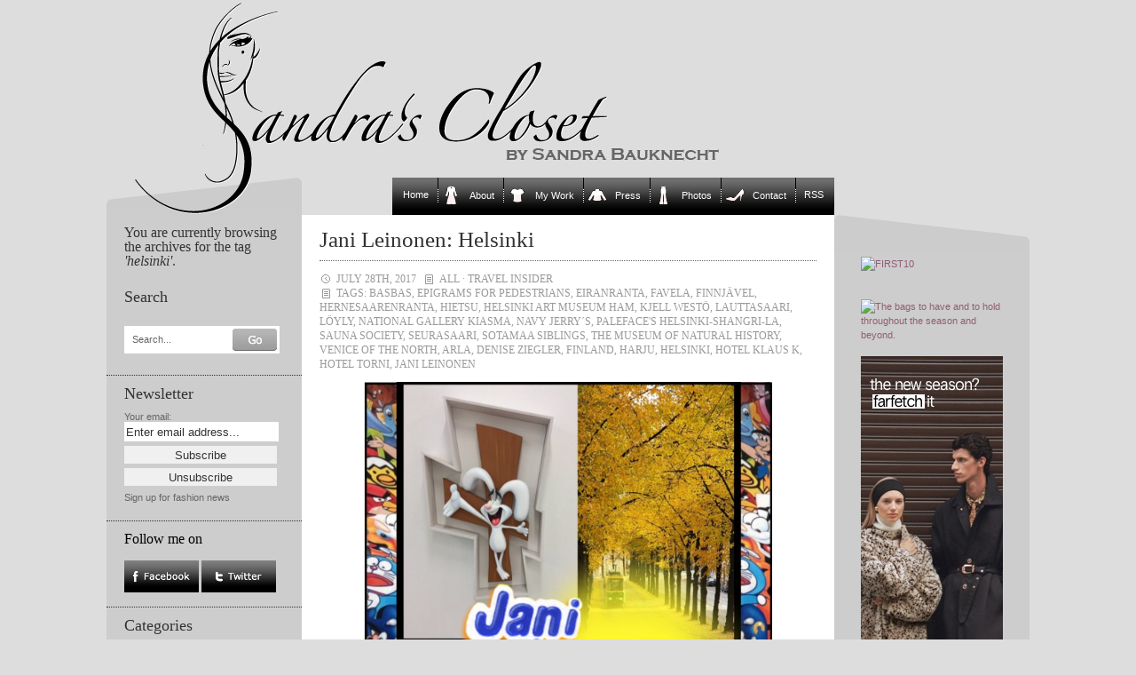

--- FILE ---
content_type: text/html; charset=UTF-8
request_url: https://www.sandrascloset.com/tag/helsinki/
body_size: 15823
content:
<!DOCTYPE html PUBLIC "-//W3C//DTD XHTML 1.0 Transitional//EN" "http://www.w3.org/TR/xhtml1/DTD/xhtml1-transitional.dtd">
<html xmlns="http://www.w3.org/1999/xhtml">

<head>
	
	<link rel="stylesheet" href="https://www.sandrascloset.com/wp-content/themes/crafty-cart-neu/style.css?1" type="text/css" media="screen" />
	<link rel="alternate" type="application/rss+xml" title="Sandra‘s Closet RSS Feed" href="https://www.sandrascloset.com/feed/" />
	<link rel="pingback" href="https://www.sandrascloset.com/xmlrpc.php" />
	<meta http-equiv="Content-Type" content="text/html; charset=UTF-8" />
	<script type="text/javascript" src="https://www.sandrascloset.com/wp-content/themes/crafty-cart-neu/javascript/searchlabel.js"></script>
	<script type="text/javascript" src="https://www.sandrascloset.com/wp-content/themes/crafty-cart-neu/javascript/iehover.js"></script>
	
	<!--<link rel="stylesheet" href="https://www.sandrascloset.com/wp-content/themes/crafty-cart-neu/style-ecommerce.css" type="text/css" media="screen" />-->
    <link rel="stylesheet" type="text/css" href="https://www.sandrascloset.com/wp-content/themes/crafty-cart-neu/style_print.css" media="print" />

	<!-- WordPress Theme by Billion Studio www.billionstudio.com -->
    <meta name="google-site-verification" content="hlQuyvj_NMOyEdujBB4ctHDoeouWplAzWrvuVCtr-R8" />
    <meta name="verification" content="5775ca973d973482fd4e3950618e1860" />
    
		<!-- All in One SEO 4.6.8.1 - aioseo.com -->
		<title>helsinki | Sandra‘s Closet</title>
		<meta name="robots" content="max-image-preview:large" />
		<link rel="canonical" href="https://www.sandrascloset.com/tag/helsinki/" />
		<meta name="generator" content="All in One SEO (AIOSEO) 4.6.8.1" />
		<script type="application/ld+json" class="aioseo-schema">
			{"@context":"https:\/\/schema.org","@graph":[{"@type":"BreadcrumbList","@id":"https:\/\/www.sandrascloset.com\/tag\/helsinki\/#breadcrumblist","itemListElement":[{"@type":"ListItem","@id":"https:\/\/www.sandrascloset.com\/#listItem","position":1,"name":"Home","item":"https:\/\/www.sandrascloset.com\/","nextItem":"https:\/\/www.sandrascloset.com\/tag\/helsinki\/#listItem"},{"@type":"ListItem","@id":"https:\/\/www.sandrascloset.com\/tag\/helsinki\/#listItem","position":2,"name":"helsinki","previousItem":"https:\/\/www.sandrascloset.com\/#listItem"}]},{"@type":"CollectionPage","@id":"https:\/\/www.sandrascloset.com\/tag\/helsinki\/#collectionpage","url":"https:\/\/www.sandrascloset.com\/tag\/helsinki\/","name":"helsinki | Sandra\u2018s Closet","inLanguage":"en-GB","isPartOf":{"@id":"https:\/\/www.sandrascloset.com\/#website"},"breadcrumb":{"@id":"https:\/\/www.sandrascloset.com\/tag\/helsinki\/#breadcrumblist"}},{"@type":"Organization","@id":"https:\/\/www.sandrascloset.com\/#organization","name":"Sandra\u2018s Closet","url":"https:\/\/www.sandrascloset.com\/"},{"@type":"WebSite","@id":"https:\/\/www.sandrascloset.com\/#website","url":"https:\/\/www.sandrascloset.com\/","name":"Sandra\u2018s Closet","inLanguage":"en-GB","publisher":{"@id":"https:\/\/www.sandrascloset.com\/#organization"}}]}
		</script>
		<!-- All in One SEO -->

<link rel='dns-prefetch' href='//s.w.org' />
<link rel="alternate" type="application/rss+xml" title="Sandra‘s Closet &raquo; helsinki Tag Feed" href="https://www.sandrascloset.com/tag/helsinki/feed/" />
		<script type="text/javascript">
			window._wpemojiSettings = {"baseUrl":"https:\/\/s.w.org\/images\/core\/emoji\/13.1.0\/72x72\/","ext":".png","svgUrl":"https:\/\/s.w.org\/images\/core\/emoji\/13.1.0\/svg\/","svgExt":".svg","source":{"concatemoji":"https:\/\/www.sandrascloset.com\/wp-includes\/js\/wp-emoji-release.min.js?ver=82f1580b637735ff591e51c0f16d0fda"}};
			!function(e,a,t){var n,r,o,i=a.createElement("canvas"),p=i.getContext&&i.getContext("2d");function s(e,t){var a=String.fromCharCode;p.clearRect(0,0,i.width,i.height),p.fillText(a.apply(this,e),0,0);e=i.toDataURL();return p.clearRect(0,0,i.width,i.height),p.fillText(a.apply(this,t),0,0),e===i.toDataURL()}function c(e){var t=a.createElement("script");t.src=e,t.defer=t.type="text/javascript",a.getElementsByTagName("head")[0].appendChild(t)}for(o=Array("flag","emoji"),t.supports={everything:!0,everythingExceptFlag:!0},r=0;r<o.length;r++)t.supports[o[r]]=function(e){if(!p||!p.fillText)return!1;switch(p.textBaseline="top",p.font="600 32px Arial",e){case"flag":return s([127987,65039,8205,9895,65039],[127987,65039,8203,9895,65039])?!1:!s([55356,56826,55356,56819],[55356,56826,8203,55356,56819])&&!s([55356,57332,56128,56423,56128,56418,56128,56421,56128,56430,56128,56423,56128,56447],[55356,57332,8203,56128,56423,8203,56128,56418,8203,56128,56421,8203,56128,56430,8203,56128,56423,8203,56128,56447]);case"emoji":return!s([10084,65039,8205,55357,56613],[10084,65039,8203,55357,56613])}return!1}(o[r]),t.supports.everything=t.supports.everything&&t.supports[o[r]],"flag"!==o[r]&&(t.supports.everythingExceptFlag=t.supports.everythingExceptFlag&&t.supports[o[r]]);t.supports.everythingExceptFlag=t.supports.everythingExceptFlag&&!t.supports.flag,t.DOMReady=!1,t.readyCallback=function(){t.DOMReady=!0},t.supports.everything||(n=function(){t.readyCallback()},a.addEventListener?(a.addEventListener("DOMContentLoaded",n,!1),e.addEventListener("load",n,!1)):(e.attachEvent("onload",n),a.attachEvent("onreadystatechange",function(){"complete"===a.readyState&&t.readyCallback()})),(n=t.source||{}).concatemoji?c(n.concatemoji):n.wpemoji&&n.twemoji&&(c(n.twemoji),c(n.wpemoji)))}(window,document,window._wpemojiSettings);
		</script>
		<style type="text/css">
img.wp-smiley,
img.emoji {
	display: inline !important;
	border: none !important;
	box-shadow: none !important;
	height: 1em !important;
	width: 1em !important;
	margin: 0 .07em !important;
	vertical-align: -0.1em !important;
	background: none !important;
	padding: 0 !important;
}
</style>
	<link rel='stylesheet' id='prettyphoto-css'  href='https://www.sandrascloset.com/wp-content/plugins/wp-prettyphoto/css/prettyPhoto.css?ver=2.5.5' type='text/css' media='screen' />
<link rel='stylesheet' id='wp-block-library-css'  href='https://www.sandrascloset.com/wp-includes/css/dist/block-library/style.min.css?ver=82f1580b637735ff591e51c0f16d0fda' type='text/css' media='all' />
<script type='text/javascript' src='https://www.sandrascloset.com/wp-content/plugins/wp-prettyphoto/js/jquery-1.3.2.min.js?ver=1.3.2' id='jquery-js'></script>
<script type='text/javascript' src='https://www.sandrascloset.com/wp-content/plugins/wp-prettyphoto/js/jquery.prettyPhoto.js?ver=2.5.5' id='prettyphoto-js'></script>
<link rel="https://api.w.org/" href="https://www.sandrascloset.com/wp-json/" /><link rel="alternate" type="application/json" href="https://www.sandrascloset.com/wp-json/wp/v2/tags/15066" /><link rel="EditURI" type="application/rsd+xml" title="RSD" href="https://www.sandrascloset.com/xmlrpc.php?rsd" />
<link rel="wlwmanifest" type="application/wlwmanifest+xml" href="https://www.sandrascloset.com/wp-includes/wlwmanifest.xml" /> 
<script type="text/javascript">
		function MailGuard(mailbox,domain){
			str="<a href='mailto:"+mailbox+"@"+domain+"'>"+mailbox+"@"+domain+"</a>";
			document.write(str);
		}
		</script>      <script type="text/javascript" charset="utf-8">
        /* <![CDATA[ */
        function checkPrettyPhoto(){
            console.log('p');
            jQuery("a[rel^='wp-prettyPhoto']").prettyPhoto({
            animationSpeed: 'normal',
            padding: 20,
            opacity: 0.35,
            showTitle: true,
            allowresize: true,
            counter_separator_label: '/',
            theme: 'dark_rounded',
            wmode: 'opaque',
            autoplay: false,
            hideflash: false,
            modal: false,
            changepicturecallback: function(){},
            callback: function(){},
            markup: '<div class="pp_pic_holder"> \
                                                                  <div class="pp_top"> \
                                                                    <div class="pp_left"></div> \
                                                                    <div class="pp_middle"></div> \
                                                                    <div class="pp_right"></div> \
                                                                  </div> \
                                                                  <div class="pp_content_container"> \
                                                                    <div class="pp_left"> \
                                                                    <div class="pp_right"> \
                                                                      <div class="pp_content"> \
                                                                        <div class="pp_fade"> \
                                                                          <a href="#" class="pp_expand" title="Expand the image">Expand</a> \
                                                                          <div class="pp_loaderIcon"></div> \
                                                                          <div class="pp_hoverContainer"> \
                                                                            <a class="pp_next" href="#">next</a> \
                                                                            <a class="pp_previous" href="#">previous</a> \
                                                                          </div> \
                                                                          <div id="pp_full_res"></div> \
                                                                          <div class="pp_details clearfix"> \
                                                                            <a class="pp_close" href="#">Close</a> \
                                                                            <p class="pp_description"></p> \
                                                                            <div class="pp_nav"> \
                                                                              <a href="#" class="pp_arrow_previous">Previous</a> \
                                                                              <p class="currentTextHolder">0/0</p> \
                                                                              <a href="#" class="pp_arrow_next">Next</a> \
                                                                            </div> \
                                                                          </div> \
                                                                        </div> \
                                                                      </div> \
                                                                    </div> \
                                                                    </div> \
                                                                  </div> \
                                                                  <div class="pp_bottom"> \
                                                                    <div class="pp_left"></div> \
                                                                    <div class="pp_middle"></div> \
                                                                    <div class="pp_right"></div> \
                                                                  </div> \
                                                                </div> \
                                                                <div class="pp_overlay"></div> \
                                                                <div class="ppt"></div>',
            image_markup: '<img id="fullResImage" src="" />',
            flash_markup: '<object classid="clsid:D27CDB6E-AE6D-11cf-96B8-444553540000" width="{width}" height="{height}"><param name="wmode" value="{wmode}" /><param name="allowfullscreen" value="true" /><param name="allowscriptaccess" value="always" /><param name="movie" value="{path}" /><embed src="{path}" type="application/x-shockwave-flash" allowfullscreen="true" allowscriptaccess="always" width="{width}" height="{height}" wmode="{wmode}"></embed></object>',
            quicktime_markup: '<object classid="clsid:02BF25D5-8C17-4B23-BC80-D3488ABDDC6B" codebase="http://www.apple.com/qtactivex/qtplugin.cab" height="{height}" width="{width}"><param name="src" value="{path}"><param name="autoplay" value="{autoplay}"><param name="type" value="video/quicktime"><embed src="{path}" height="{height}" width="{width}" autoplay="{autoplay}" type="video/quicktime" pluginspage="http://www.apple.com/quicktime/download/"></embed></object>',
            iframe_markup: '<iframe src ="{path}" width="{width}" height="{height}" frameborder="no"></iframe>',
            inline_markup: '<div class="pp_inline clearfix">{content}</div>'
          });
        }
        jQuery(document).ready(function($) {
            //checkPrettyPhoto();  
        });
				/* ]]> */
      </script>		<style type="text/css" id="wp-custom-css">
			/*
You can add your own CSS here.

Click the help icon above to learn more.
*/

.banner img { max-width: 160px; height: auto; }

#nav .page-item-5>a::before {
		content:"";
	width:20px;
	height:20px;
	display: inline-block;
	vertical-align: bottom;
	margin: 0 10px 0 6px;
	background: url(/wp-content/uploads/icons/mantel-20x20.gif) no-repeat;
}

#nav .page-item-2>a::before {
		content:"";
	width:20px;
	height:20px;
	display: inline-block;
	vertical-align: bottom;
	margin: 0 10px 0 6px;
	background: url(/wp-content/uploads/icons/tshirt-20x20.gif) no-repeat;
}

#nav .page-item-7>a::before {
		content:"";
	width:20px;
	height:20px;
	display: inline-block;
	vertical-align: bottom;
	margin: 0 10px 0 6px;
	background: url(/wp-content/uploads/icons/pulli-20x20.gif) no-repeat;
}

#nav .page-item-96171>a::before {
		content:"";
	width:20px;
	height:20px;
	display: inline-block;
	vertical-align: bottom;
	margin: 0 10px 0 6px;
	background: url(/wp-content/uploads/icons/hose-20x20.gif) no-repeat;
}

#nav .page-item-11>a::before {
		content:"";
	width:20px;
	height:20px;
	display: inline-block;
	vertical-align: bottom;
	margin: 0 10px 0 6px;
	background: url(/wp-content/uploads/icons/schuh-20x20.gif) no-repeat;
}		</style>
		
<!-- START - Open Graph and Twitter Card Tags 3.3.3 -->
 <!-- Facebook Open Graph -->
  <meta property="og:locale" content="en_GB"/>
  <meta property="og:site_name" content="Sandra‘s Closet"/>
  <meta property="og:title" content="helsinki"/>
  <meta property="og:url" content="http://www.sandrascloset.com/tag/helsinki/"/>
  <meta property="og:type" content="article"/>
  <meta property="og:description" content="helsinki"/>
 <!-- Google+ / Schema.org -->
  <meta itemprop="name" content="helsinki"/>
  <meta itemprop="headline" content="helsinki"/>
  <meta itemprop="description" content="helsinki"/>
  <!--<meta itemprop="publisher" content="Sandra‘s Closet"/>--> <!-- To solve: The attribute publisher.itemtype has an invalid value -->
 <!-- Twitter Cards -->
  <meta name="twitter:title" content="helsinki"/>
  <meta name="twitter:url" content="http://www.sandrascloset.com/tag/helsinki/"/>
  <meta name="twitter:description" content="helsinki"/>
  <meta name="twitter:card" content="summary_large_image"/>
 <!-- SEO -->
 <!-- Misc. tags -->
 <!-- is_tag -->
<!-- END - Open Graph and Twitter Card Tags 3.3.3 -->
	
    <script type="text/javascript" src="https://www.sandrascloset.com/wp-content/themes/crafty-cart-neu/javascript/main.js"></script>
</head>

<body id="top">
<div id="page">

	<div id="header">
		<div class="container">
			<h1><a href="https://www.sandrascloset.com" title="Go to homepage">Sandra‘s Closet</a></h1>
					</div>
	</div>

	<div id="navigation">
		<div class="container">
			<ul id="nav">
	<li class="nav-start">&nbsp;</li>
    <li class="page_item start_item"><a href="https://www.sandrascloset.com" title="Home">Home</a></li>
	<li class="page_item page-item-5"><a href="https://www.sandrascloset.com/about-2/">About</a></li>
<li class="page_item page-item-2 page_item_has_children"><a href="https://www.sandrascloset.com/my-work/">My Work</a>
<ul class='children'>
	<li class="page_item page-item-25"><a href="https://www.sandrascloset.com/my-work/beauty/">Beauty</a></li>
	<li class="page_item page-item-2417"><a href="https://www.sandrascloset.com/my-work/editorial/">Weltwoche</a></li>
	<li class="page_item page-item-27"><a href="https://www.sandrascloset.com/my-work/advertising/">Advertising</a></li>
	<li class="page_item page-item-29"><a href="https://www.sandrascloset.com/my-work/articlesinterviewsshopping/">Interviews</a></li>
	<li class="page_item page-item-23"><a href="https://www.sandrascloset.com/my-work/catalogs/">Catalogs</a></li>
	<li class="page_item page-item-30"><a href="https://www.sandrascloset.com/my-work/jewelry/">Jewelry</a></li>
	<li class="page_item page-item-28"><a href="https://www.sandrascloset.com/my-work/marie-claire/">Marie Claire</a></li>
	<li class="page_item page-item-32"><a href="https://www.sandrascloset.com/my-work/shooting/">Photo Shoots</a></li>
	<li class="page_item page-item-9"><a href="https://www.sandrascloset.com/my-work/illustrations/">Illustrations</a></li>
</ul>
</li>
<li class="page_item page-item-7"><a href="https://www.sandrascloset.com/press/">Press</a></li>
<li class="page_item page-item-96171"><a href="https://www.sandrascloset.com/photos/">Photos</a></li>
<li class="page_item page-item-11"><a href="https://www.sandrascloset.com/contact/">Contact</a></li>
	<li class="page_item last_item rss"><a href="https://www.sandrascloset.com/feed/" title="News Feed">RSS</a></li>
	<li class="nav-end">&nbsp;</li>
</ul>		</div>
	</div>
	
	
<div id="content">
	<div class="container body">	
	
	
<div class="small" id="banner">


	
	
	
<br /><br />	
<div class="innen">
<ul>
<div id="text-3" class="banner widget_text">			<div class="textwidget"><a target='new' href="https://click.linksynergy.com/fs-bin/click?id=jfr2CQKRLCY&offerid=244120.10010868&subid=0&type=4" rel="noopener"><IMG border="0"   alt="FIRST10" src="https://ad.linksynergy.com/fs-bin/show?id=jfr2CQKRLCY&bids=244120.10010868&subid=0&type=4&gridnum=9"></a>

<br /><br />

<a href="https://www.tkqlhce.com/click-101223664-17082519" target="_blank" rel="noopener">
<img src="https://www.tqlkg.com/image-101223664-17082519" width="160" height="600" alt="" border="0"/></a>

<br /><br />
    
<a target='new' href="https://click.linksynergy.com/fs-bin/click?id=jfr2CQKRLCY&offerid=886772.89&subid=0&type=4" rel="noopener"><IMG border="0"   alt="The bags to have and to hold throughout the season and beyond." src="https://ad.linksynergy.com/fs-bin/show?id=jfr2CQKRLCY&bids=886772.89&subid=0&type=4&gridnum=9"></a>
    
<br /><br />

<a href="https://prf.hn/click/camref:1011leQ5n/creativeref:1011l186373" rel="sponsored"><img src="https://creative.prf.hn/source/camref:1011leQ5n/creativeref:1011l186373" width="160" height="600" border="0"/></a>

<br /><br />

<a target='new' href="https://prf.hn/l/xndA2Dj" rel="noopener"><IMG border="0" alt="The Outnet" src="https://www.sandrascloset.com/wp-content/uploads/2023/06/The_OUTNET_Banner.jpg"></a>

<br /><br />

<a target='new' href="https://prf.hn/l/PJEmY4A" rel="noopener"><IMG border="0" alt="Dolce & Gabbana" src="https://www.sandrascloset.com/wp-content/uploads/2023/06/DOLCE_GABBANA_Banner.jpg"></a>

<br /><br />

<a target='new' href="https://click.linksynergy.com/deeplink?id=jfr2CQKRLCY&mid=42680&murl=https%3A%2F%2Fwww.24s.com%2Fen-ch%2Fwomen" rel="noopener"><IMG border="0" alt="24s" src="https://www.sandrascloset.com/wp-content/uploads/2023/06/24s_Banner.jpg"></a>

<br /><br />

<a target='new' href="https://click.linksynergy.com/fs-bin/click?id=jfr2CQKRLCY&offerid=445188.1113&subid=0&type=4" rel="noopener"><IMG border="0"   alt="Agent Provocateur (UK)" src="https://ad.linksynergy.com/fs-bin/show?id=jfr2CQKRLCY&bids=445188.1113&subid=0&type=4&gridnum=9"></a>

<br /><br />

<a target='new' href="https://click.linksynergy.com/fs-bin/click?id=jfr2CQKRLCY&offerid=329582.805&subid=0&type=4" rel="noopener"><IMG border="0"   alt="chinti & parker" src="https://ad.linksynergy.com/fs-bin/show?id=jfr2CQKRLCY&bids=329582.805&subid=0&type=4&gridnum=9"></a></div>
		</div></ul>
</div>
</div>







<div class="small" id="sidebar-1">
		<div class="sidebar first-child">
				<h4>You are currently browsing the archives for the tag <i>'helsinki'</i>.</h4>

			</div>
	

	
<div id="search-4" class="sidebar widget_search"><h3>Search</h3><div class="sidebar">
	<form method="get" id="search-form" action="https://www.sandrascloset.com/">
		<fieldset>
			<label for="s" class="overlabel">Search...</label>
			<input class="text" type="text" name="s" id="s" size="20" value="" />
			<input class="button-search" type="image" src="https://www.sandrascloset.com/wp-content/themes/crafty-cart-neu/images/button-search.png" alt="Search" title="Search" value="Search" id="searchsubmit" />
		</fieldset>
	</form>
</div></div><div id="s2_form_widget-2" class="sidebar s2_form_widget"><h3>Newsletter</h3><div class="newsletter"><form name="s2formwidget" method="post"><input type="hidden" name="ip" value="3.19.63.85" /><span style="display:none !important"><label for="firstname">Leave This Blank:</label><input type="text" id="firstname" name="firstname" /><label for="lastname">Leave This Blank Too:</label><input type="text" id="lastname" name="lastname" /><label for="uri">Do Not Change This:</label><input type="text" id="uri" name="uri" value="http://" /></span><p><label for="s2email">Your email:</label><br><input type="email" name="email" id="s2email" value="Enter email address..." size="20" onfocus="if (this.value === 'Enter email address...') {this.value = '';}" onblur="if (this.value === '') {this.value = 'Enter email address...';}" /></p><p><input type="submit" name="subscribe" value="Subscribe" />&nbsp;<input type="submit" name="unsubscribe" value="Unsubscribe" /></p></form>
<p>Sign up for fashion news</p></div></div><div id="follow_facetwitt" class="sidebar widget_follow_facetwitt"><script type="text/javascript" language="JavaScript">Tauschbild01a = new Image();Tauschbild01a.src = "https://www.sandrascloset.com/wp-content/themes/crafty-cart-neu/images/facebook_on.jpg";Tauschbild01b = new Image();Tauschbild01b.src = "https://www.sandrascloset.com/wp-content/themes/crafty-cart-neu/images/facebook_off.jpg";Tauschbild02a = new Image();Tauschbild02a.src = "https://www.sandrascloset.com/wp-content/themes/crafty-cart-neu/images/twitter_on.jpg";Tauschbild02b = new Image();Tauschbild02b.src = "https://www.sandrascloset.com/wp-content/themes/crafty-cart-neu/images/twitter_off.jpg";function Wechseln(Bildname,Tauschbildname){document.images[Bildname].src = eval(Tauschbildname + ".src")}</script><span style="font-family: Georgia, serif; font-weight: normal; color:#000000; font-size: 145%;">Follow me on</span><br /><br /><a href="https://www.facebook.com/sandrascloset" target="_blank" OnMouseover = "Wechseln('facebook','Tauschbild01b')"
OnMouseout  = "Wechseln('facebook','Tauschbild01a')"><img name="facebook" src="https://www.sandrascloset.com/wp-content/themes/crafty-cart-neu/images/facebook_on.jpg" alt="Follow me on Facebook" /></a>  <a href="https://www.twitter.com/sandrascloset" target="_blank" OnMouseover = "Wechseln('twitter','Tauschbild02b')"
OnMouseout  = "Wechseln('twitter','Tauschbild02a')"><img name="twitter" src="https://www.sandrascloset.com/wp-content/themes/crafty-cart-neu/images/twitter_on.jpg" alt="Follow me on Twitter" /></a></div><div id="categories-3" class="sidebar widget_categories"><h3>Categories</h3>
			<ul>
					<li class="cat-item cat-item-1"><a href="https://www.sandrascloset.com/category/all/">All</a>
</li>
	<li class="cat-item cat-item-7"><a href="https://www.sandrascloset.com/category/accessories/">Accessories</a>
</li>
	<li class="cat-item cat-item-444"><a href="https://www.sandrascloset.com/category/accessory-report-fw-2010/">Accessory Report F/W 2010</a>
</li>
	<li class="cat-item cat-item-3012"><a href="https://www.sandrascloset.com/category/accessory-report-fw-2011/">Accessory Report F/W 2011</a>
</li>
	<li class="cat-item cat-item-6526"><a href="https://www.sandrascloset.com/category/accessory-report-fw-2012/">Accessory Report F/W 2012</a>
</li>
	<li class="cat-item cat-item-8817"><a href="https://www.sandrascloset.com/category/accessory-report-fw-2013/">Accessory Report F/W 2013</a>
</li>
	<li class="cat-item cat-item-10997"><a href="https://www.sandrascloset.com/category/accessory-report-fw-2014/">Accessory Report F/W 2014</a>
</li>
	<li class="cat-item cat-item-12384"><a href="https://www.sandrascloset.com/category/accessory-report-fw-2015/">Accessory Report F/W 2015</a>
</li>
	<li class="cat-item cat-item-13921"><a href="https://www.sandrascloset.com/category/accessory-report-fw-2016/">Accessory Report F/W 2016</a>
</li>
	<li class="cat-item cat-item-15274"><a href="https://www.sandrascloset.com/category/accessory-report-fw-2017/">Accessory Report F/W 2017</a>
</li>
	<li class="cat-item cat-item-17585"><a href="https://www.sandrascloset.com/category/accessory-report-fw-2018/">Accessory Report F/W 2018</a>
</li>
	<li class="cat-item cat-item-19359"><a href="https://www.sandrascloset.com/category/accessory-report-fw-2019/">Accessory Report F/W 2019</a>
</li>
	<li class="cat-item cat-item-21973"><a href="https://www.sandrascloset.com/category/accessory-report-fw-2020/">Accessory Report F/W 2020</a>
</li>
	<li class="cat-item cat-item-24404"><a href="https://www.sandrascloset.com/category/accessory-report-fw-2021/">Accessory Report F/W 2021</a>
</li>
	<li class="cat-item cat-item-26020"><a href="https://www.sandrascloset.com/category/accessory-report-f-w-2022/">Accessory Report F/W 2022</a>
</li>
	<li class="cat-item cat-item-28163"><a href="https://www.sandrascloset.com/category/accessory-report-f-w-2023/">Accessory Report F/W 2023</a>
</li>
	<li class="cat-item cat-item-28875"><a href="https://www.sandrascloset.com/category/accessory-report-f-w-2024/">Accessory Report F/W 2024</a>
</li>
	<li class="cat-item cat-item-153"><a href="https://www.sandrascloset.com/category/accessory-report-ss-2010/">Accessory Report S/S 2010</a>
</li>
	<li class="cat-item cat-item-1510"><a href="https://www.sandrascloset.com/category/accessory-report-ss-2011/">Accessory Report S/S 2011</a>
</li>
	<li class="cat-item cat-item-3592"><a href="https://www.sandrascloset.com/category/accessory-report-ss-2012/">Accessory Report S/S 2012</a>
</li>
	<li class="cat-item cat-item-7313"><a href="https://www.sandrascloset.com/category/accessory-report-ss-2013/">Accessory Report S/S 2013</a>
</li>
	<li class="cat-item cat-item-9658"><a href="https://www.sandrascloset.com/category/accessory-report-ss-2014/">Accessory Report S/S 2014</a>
</li>
	<li class="cat-item cat-item-11180"><a href="https://www.sandrascloset.com/category/accessory-report-ss-2015/">Accessory Report S/S 2015</a>
</li>
	<li class="cat-item cat-item-12688"><a href="https://www.sandrascloset.com/category/accessory-report-ss-2016/">Accessory Report S/S 2016</a>
</li>
	<li class="cat-item cat-item-14842"><a href="https://www.sandrascloset.com/category/accessory-report-ss-2017/">Accessory Report S/S 2017</a>
</li>
	<li class="cat-item cat-item-16734"><a href="https://www.sandrascloset.com/category/accessory-report-ss-2018/">Accessory Report S/S 2018</a>
</li>
	<li class="cat-item cat-item-18688"><a href="https://www.sandrascloset.com/category/accessory-report-ss-2019/">Accessory Report S/S 2019</a>
</li>
	<li class="cat-item cat-item-21015"><a href="https://www.sandrascloset.com/category/accessory-report-ss-2020/">Accessory Report S/S 2020</a>
</li>
	<li class="cat-item cat-item-23234"><a href="https://www.sandrascloset.com/category/accessory-report-ss-2021/">Accessory Report S/S 2021</a>
</li>
	<li class="cat-item cat-item-25121"><a href="https://www.sandrascloset.com/category/accessory-report-ss-2022/">Accessory Report S/S 2022</a>
</li>
	<li class="cat-item cat-item-26797"><a href="https://www.sandrascloset.com/category/accessory-report-s-s-2023/">Accessory Report S/S 2023</a>
</li>
	<li class="cat-item cat-item-28355"><a href="https://www.sandrascloset.com/category/accessory-report-s-s-2024/">Accessory Report S/S 2024</a>
</li>
	<li class="cat-item cat-item-277"><a href="https://www.sandrascloset.com/category/advertising-campaigns/">Advertising Campaigns</a>
</li>
	<li class="cat-item cat-item-7352"><a href="https://www.sandrascloset.com/category/animals/">Animals</a>
</li>
	<li class="cat-item cat-item-248"><a href="https://www.sandrascloset.com/category/art/">Art</a>
</li>
	<li class="cat-item cat-item-4"><a href="https://www.sandrascloset.com/category/bags/">Bags</a>
</li>
	<li class="cat-item cat-item-88"><a href="https://www.sandrascloset.com/category/beauty/">Beauty</a>
</li>
	<li class="cat-item cat-item-431"><a href="https://www.sandrascloset.com/category/books/">Books</a>
</li>
	<li class="cat-item cat-item-24600"><a href="https://www.sandrascloset.com/category/cars/">Cars</a>
</li>
	<li class="cat-item cat-item-250"><a href="https://www.sandrascloset.com/category/celebrities/">Celebrities</a>
</li>
	<li class="cat-item cat-item-3641"><a href="https://www.sandrascloset.com/category/charity/">Charity</a>
</li>
	<li class="cat-item cat-item-3"><a href="https://www.sandrascloset.com/category/classic/">Classics</a>
</li>
	<li class="cat-item cat-item-236"><a href="https://www.sandrascloset.com/category/colour-combinations/">Colour Combinations</a>
</li>
	<li class="cat-item cat-item-2161"><a href="https://www.sandrascloset.com/category/contests/">Contests</a>
</li>
	<li class="cat-item cat-item-523"><a href="https://www.sandrascloset.com/category/couture/">Couture</a>
</li>
	<li class="cat-item cat-item-209"><a href="https://www.sandrascloset.com/category/denim/">Denim</a>
</li>
	<li class="cat-item cat-item-25236"><a href="https://www.sandrascloset.com/category/designer-collaborations/">Designer Collaborations</a>
</li>
	<li class="cat-item cat-item-9"><a href="https://www.sandrascloset.com/category/designers/">Designers</a>
</li>
	<li class="cat-item cat-item-319"><a href="https://www.sandrascloset.com/category/do-it-yourself/">Do-it-yourself</a>
</li>
	<li class="cat-item cat-item-103"><a href="https://www.sandrascloset.com/category/dress-for-less/">Dress for Less</a>
</li>
	<li class="cat-item cat-item-8"><a href="https://www.sandrascloset.com/category/dresses/">Dresses</a>
</li>
	<li class="cat-item cat-item-1201"><a href="https://www.sandrascloset.com/category/events/">Events</a>
</li>
	<li class="cat-item cat-item-1828"><a href="https://www.sandrascloset.com/category/exhibitions/">Exhibitions</a>
</li>
	<li class="cat-item cat-item-445"><a href="https://www.sandrascloset.com/category/fallwinter-2010/">Fall/Winter 2010</a>
</li>
	<li class="cat-item cat-item-2323"><a href="https://www.sandrascloset.com/category/fallwinter-2011/">Fall/Winter 2011</a>
</li>
	<li class="cat-item cat-item-4566"><a href="https://www.sandrascloset.com/category/fallwinter-2012/">Fall/Winter 2012</a>
</li>
	<li class="cat-item cat-item-8070"><a href="https://www.sandrascloset.com/category/fallwinter-2013/">Fall/Winter 2013</a>
</li>
	<li class="cat-item cat-item-10237"><a href="https://www.sandrascloset.com/category/fallwinter-2014/">Fall/Winter 2014</a>
</li>
	<li class="cat-item cat-item-11930"><a href="https://www.sandrascloset.com/category/fallwinter-2015/">Fall/Winter 2015</a>
</li>
	<li class="cat-item cat-item-13422"><a href="https://www.sandrascloset.com/category/fallwinter-2016/">Fall/Winter 2016</a>
</li>
	<li class="cat-item cat-item-15878"><a href="https://www.sandrascloset.com/category/fallwinter-2017/">Fall/Winter 2017</a>
</li>
	<li class="cat-item cat-item-17578"><a href="https://www.sandrascloset.com/category/fallwinter-2018/">Fall/Winter 2018</a>
</li>
	<li class="cat-item cat-item-19295"><a href="https://www.sandrascloset.com/category/fallwinter-2019/">Fall/Winter 2019</a>
</li>
	<li class="cat-item cat-item-22158"><a href="https://www.sandrascloset.com/category/fallwinter-2020/">Fall/Winter 2020</a>
</li>
	<li class="cat-item cat-item-23458"><a href="https://www.sandrascloset.com/category/fallwinter-2021/">Fall/Winter 2021</a>
</li>
	<li class="cat-item cat-item-25779"><a href="https://www.sandrascloset.com/category/fallwinter-2022/">Fall/Winter 2022</a>
</li>
	<li class="cat-item cat-item-26872"><a href="https://www.sandrascloset.com/category/fall-winter-2023/">Fall/Winter 2023</a>
</li>
	<li class="cat-item cat-item-28346"><a href="https://www.sandrascloset.com/category/fall-winter-2024/">Fall/Winter 2024</a>
</li>
	<li class="cat-item cat-item-12962"><a href="https://www.sandrascloset.com/category/fashion-history/">Fashion History</a>
</li>
	<li class="cat-item cat-item-3584"><a href="https://www.sandrascloset.com/category/food/">Food</a>
</li>
	<li class="cat-item cat-item-469"><a href="https://www.sandrascloset.com/category/gifts/">Gifts</a>
</li>
	<li class="cat-item cat-item-195"><a href="https://www.sandrascloset.com/category/hosiery/">Hosiery</a>
</li>
	<li class="cat-item cat-item-337"><a href="https://www.sandrascloset.com/category/interior/">Interior</a>
</li>
	<li class="cat-item cat-item-1658"><a href="https://www.sandrascloset.com/category/interviews/">Interviews</a>
</li>
	<li class="cat-item cat-item-403"><a href="https://www.sandrascloset.com/category/jackets/">Jackets</a>
</li>
	<li class="cat-item cat-item-78"><a href="https://www.sandrascloset.com/category/jewelry/">Jewelry</a>
</li>
	<li class="cat-item cat-item-262"><a href="https://www.sandrascloset.com/category/jumpsuits/">Jumpsuits</a>
</li>
	<li class="cat-item cat-item-509"><a href="https://www.sandrascloset.com/category/kids/">Kids</a>
</li>
	<li class="cat-item cat-item-300"><a href="https://www.sandrascloset.com/category/knitwear/">Knitwear</a>
</li>
	<li class="cat-item cat-item-3111"><a href="https://www.sandrascloset.com/category/lifestyle/">Lifestyle</a>
</li>
	<li class="cat-item cat-item-132"><a href="https://www.sandrascloset.com/category/limited-editions/">Limited Editions</a>
</li>
	<li class="cat-item cat-item-682"><a href="https://www.sandrascloset.com/category/lingerie/">Lingerie</a>
</li>
	<li class="cat-item cat-item-11226"><a href="https://www.sandrascloset.com/category/loungewear/">Loungewear</a>
</li>
	<li class="cat-item cat-item-361"><a href="https://www.sandrascloset.com/category/magazines/">Magazines</a>
</li>
	<li class="cat-item cat-item-1195"><a href="https://www.sandrascloset.com/category/men/">Men</a>
</li>
	<li class="cat-item cat-item-25451"><a href="https://www.sandrascloset.com/category/metaverse/">Metaverse</a>
</li>
	<li class="cat-item cat-item-278"><a href="https://www.sandrascloset.com/category/models/">Models</a>
</li>
	<li class="cat-item cat-item-125"><a href="https://www.sandrascloset.com/category/movies/">Movies</a>
</li>
	<li class="cat-item cat-item-29370"><a href="https://www.sandrascloset.com/category/my-style-rocks/">My Style Rocks</a>
</li>
	<li class="cat-item cat-item-950"><a href="https://www.sandrascloset.com/category/objects-of-desire/">Objects of Desire</a>
</li>
	<li class="cat-item cat-item-457"><a href="https://www.sandrascloset.com/category/outerwear/">Outerwear</a>
</li>
	<li class="cat-item cat-item-312"><a href="https://www.sandrascloset.com/category/pants/">Pants</a>
</li>
	<li class="cat-item cat-item-96"><a href="https://www.sandrascloset.com/category/perfect-outfits/">Perfect Outfits</a>
</li>
	<li class="cat-item cat-item-456"><a href="https://www.sandrascloset.com/category/pre-fall-2010/">Pre-Fall 2010</a>
</li>
	<li class="cat-item cat-item-1919"><a href="https://www.sandrascloset.com/category/pre-fall-2011/">Pre-Fall 2011</a>
</li>
	<li class="cat-item cat-item-4037"><a href="https://www.sandrascloset.com/category/pre-fall-2012/">Pre-Fall 2012</a>
</li>
	<li class="cat-item cat-item-7381"><a href="https://www.sandrascloset.com/category/pre-fall-2013/">Pre-Fall 2013</a>
</li>
	<li class="cat-item cat-item-9898"><a href="https://www.sandrascloset.com/category/pre-fall-2014/">Pre-Fall 2014</a>
</li>
	<li class="cat-item cat-item-11530"><a href="https://www.sandrascloset.com/category/pre-fall-2015/">Pre-Fall 2015</a>
</li>
	<li class="cat-item cat-item-13220"><a href="https://www.sandrascloset.com/category/pre-fall-2016/">Pre-Fall 2016</a>
</li>
	<li class="cat-item cat-item-15554"><a href="https://www.sandrascloset.com/category/pre-fall-2017/">Pre-Fall 2017</a>
</li>
	<li class="cat-item cat-item-16437"><a href="https://www.sandrascloset.com/category/pre-fall-2018/">Pre-Fall 2018</a>
</li>
	<li class="cat-item cat-item-19683"><a href="https://www.sandrascloset.com/category/pre-fall-2019/">Pre-fall 2019</a>
</li>
	<li class="cat-item cat-item-20926"><a href="https://www.sandrascloset.com/category/pre-fall-2020/">Pre-fall 2020</a>
</li>
	<li class="cat-item cat-item-24246"><a href="https://www.sandrascloset.com/category/pre-fall-2021/">Pre-Fall 2021</a>
</li>
	<li class="cat-item cat-item-25582"><a href="https://www.sandrascloset.com/category/pre-fall-2022/">Pre-Fall 2022</a>
</li>
	<li class="cat-item cat-item-27396"><a href="https://www.sandrascloset.com/category/pre-fall-2023/">Pre-Fall 2023</a>
</li>
	<li class="cat-item cat-item-28551"><a href="https://www.sandrascloset.com/category/pre-fall-2024/">Pre-Fall 2024</a>
</li>
	<li class="cat-item cat-item-6"><a href="https://www.sandrascloset.com/category/resort-2010/">Resort 2010</a>
</li>
	<li class="cat-item cat-item-491"><a href="https://www.sandrascloset.com/category/resort-2011/">Resort 2011</a>
</li>
	<li class="cat-item cat-item-3602"><a href="https://www.sandrascloset.com/category/resort-2012/">Resort 2012</a>
</li>
	<li class="cat-item cat-item-5414"><a href="https://www.sandrascloset.com/category/resort-2013/">Resort 2013</a>
</li>
	<li class="cat-item cat-item-8737"><a href="https://www.sandrascloset.com/category/resort-2014/">Resort 2014</a>
</li>
	<li class="cat-item cat-item-10653"><a href="https://www.sandrascloset.com/category/resort-2015/">Resort 2015</a>
</li>
	<li class="cat-item cat-item-12794"><a href="https://www.sandrascloset.com/category/resort-2016/">Resort 2016</a>
</li>
	<li class="cat-item cat-item-12793"><a href="https://www.sandrascloset.com/category/resort-2017/">Resort 2017</a>
</li>
	<li class="cat-item cat-item-16031"><a href="https://www.sandrascloset.com/category/resort-2018/">Resort 2018</a>
</li>
	<li class="cat-item cat-item-18088"><a href="https://www.sandrascloset.com/category/resort-2019/">Resort 2019</a>
</li>
	<li class="cat-item cat-item-19691"><a href="https://www.sandrascloset.com/category/resort-2020/">Resort 2020</a>
</li>
	<li class="cat-item cat-item-20457"><a href="https://www.sandrascloset.com/category/resort-2021/">Resort 2021</a>
</li>
	<li class="cat-item cat-item-23154"><a href="https://www.sandrascloset.com/category/resort-2022/">Resort 2022</a>
</li>
	<li class="cat-item cat-item-25636"><a href="https://www.sandrascloset.com/category/resort-2023/">Resort 2023</a>
</li>
	<li class="cat-item cat-item-28878"><a href="https://www.sandrascloset.com/category/resort-2024/">Resort 2024</a>
</li>
	<li class="cat-item cat-item-28296"><a href="https://www.sandrascloset.com/category/resort-2025/">Resort 2025</a>
</li>
	<li class="cat-item cat-item-8633"><a href="https://www.sandrascloset.com/category/royals/">Royals</a>
</li>
	<li class="cat-item cat-item-167"><a href="https://www.sandrascloset.com/category/runway-reviews/">Runway Reviews</a>
</li>
	<li class="cat-item cat-item-421"><a href="https://www.sandrascloset.com/category/sandras-closet/">Sandra`s Closet</a>
</li>
	<li class="cat-item cat-item-11"><a href="https://www.sandrascloset.com/category/shoes/">Shoes</a>
</li>
	<li class="cat-item cat-item-2449"><a href="https://www.sandrascloset.com/category/shop-the-closet/">Shop the Closet</a>
</li>
	<li class="cat-item cat-item-283"><a href="https://www.sandrascloset.com/category/shops/">Shops</a>
</li>
	<li class="cat-item cat-item-892"><a href="https://www.sandrascloset.com/category/skirts/">Skirts</a>
</li>
	<li class="cat-item cat-item-483"><a href="https://www.sandrascloset.com/category/sportswear/">Sportswear</a>
</li>
	<li class="cat-item cat-item-2191"><a href="https://www.sandrascloset.com/category/street-style/">Street Style</a>
</li>
	<li class="cat-item cat-item-71"><a href="https://www.sandrascloset.com/category/summer-2010/">Summer 2010</a>
</li>
	<li class="cat-item cat-item-1446"><a href="https://www.sandrascloset.com/category/summer-2011/">Summer 2011</a>
</li>
	<li class="cat-item cat-item-2980"><a href="https://www.sandrascloset.com/category/summer-2012/">Summer 2012</a>
</li>
	<li class="cat-item cat-item-6770"><a href="https://www.sandrascloset.com/category/summer-2013/">Summer 2013</a>
</li>
	<li class="cat-item cat-item-9490"><a href="https://www.sandrascloset.com/category/summer-2014/">Summer 2014</a>
</li>
	<li class="cat-item cat-item-10915"><a href="https://www.sandrascloset.com/category/summer-2015/">Summer 2015</a>
</li>
	<li class="cat-item cat-item-12665"><a href="https://www.sandrascloset.com/category/summer-2016/">Summer 2016</a>
</li>
	<li class="cat-item cat-item-14270"><a href="https://www.sandrascloset.com/category/summer-2017/">Summer 2017</a>
</li>
	<li class="cat-item cat-item-16358"><a href="https://www.sandrascloset.com/category/summer-2018/">Summer 2018</a>
</li>
	<li class="cat-item cat-item-18337"><a href="https://www.sandrascloset.com/category/summer-2019/">Summer 2019</a>
</li>
	<li class="cat-item cat-item-20858"><a href="https://www.sandrascloset.com/category/summer-2020/">Summer 2020</a>
</li>
	<li class="cat-item cat-item-22571"><a href="https://www.sandrascloset.com/category/summer-2021/">Summer 2021</a>
</li>
	<li class="cat-item cat-item-25050"><a href="https://www.sandrascloset.com/category/summer-2022/">Summer 2022</a>
</li>
	<li class="cat-item cat-item-26534"><a href="https://www.sandrascloset.com/category/summer-2023/">Summer 2023</a>
</li>
	<li class="cat-item cat-item-28116"><a href="https://www.sandrascloset.com/category/summer-2024/">Summer 2024</a>
</li>
	<li class="cat-item cat-item-29183"><a href="https://www.sandrascloset.com/category/summer-2025/">Summer 2025</a>
</li>
	<li class="cat-item cat-item-458"><a href="https://www.sandrascloset.com/category/sunglasses/">Sunglasses</a>
</li>
	<li class="cat-item cat-item-4798"><a href="https://www.sandrascloset.com/category/sustainable-luxury/">Sustainable Luxury</a>
</li>
	<li class="cat-item cat-item-699"><a href="https://www.sandrascloset.com/category/swimwear/">Swimwear</a>
</li>
	<li class="cat-item cat-item-4492"><a href="https://www.sandrascloset.com/category/switzerland/">Switzerland</a>
</li>
	<li class="cat-item cat-item-12059"><a href="https://www.sandrascloset.com/category/television/">Television</a>
</li>
	<li class="cat-item cat-item-72"><a href="https://www.sandrascloset.com/category/tops/">Tops</a>
</li>
	<li class="cat-item cat-item-4848"><a href="https://www.sandrascloset.com/category/travel-insider/">Travel Insider</a>
</li>
	<li class="cat-item cat-item-374"><a href="https://www.sandrascloset.com/category/travelling/">Travelling</a>
</li>
	<li class="cat-item cat-item-2946"><a href="https://www.sandrascloset.com/category/videos/">Videos</a>
</li>
	<li class="cat-item cat-item-341"><a href="https://www.sandrascloset.com/category/watches/">Watches</a>
</li>
	<li class="cat-item cat-item-270"><a href="https://www.sandrascloset.com/category/wedding/">Wedding</a>
</li>
	<li class="cat-item cat-item-29634"><a href="https://www.sandrascloset.com/category/accessory-report-f-w-2025/">Accessory Report F/W 2025</a>
</li>
	<li class="cat-item cat-item-29462"><a href="https://www.sandrascloset.com/category/accessory-report-s-s-2025/">Accessory Report S/S 2025</a>
</li>
	<li class="cat-item cat-item-29659"><a href="https://www.sandrascloset.com/category/fall-winter-2025/">Fall/Winter 2025</a>
</li>
	<li class="cat-item cat-item-29660"><a href="https://www.sandrascloset.com/category/summer-2026/">Summer 2026</a>
</li>
			</ul>

			</div><div id="calendar-3" class="sidebar widget_calendar"><h3>Calendar</h3><div id="calendar_wrap" class="calendar_wrap"><table id="wp-calendar" class="wp-calendar-table">
	<caption>December 2025</caption>
	<thead>
	<tr>
		<th scope="col" title="Monday">M</th>
		<th scope="col" title="Tuesday">T</th>
		<th scope="col" title="Wednesday">W</th>
		<th scope="col" title="Thursday">T</th>
		<th scope="col" title="Friday">F</th>
		<th scope="col" title="Saturday">S</th>
		<th scope="col" title="Sunday">S</th>
	</tr>
	</thead>
	<tbody>
	<tr><td>1</td><td><a href="https://www.sandrascloset.com/2025/12/02/" aria-label="Posts published on 2 December 2025">2</a></td><td><a href="https://www.sandrascloset.com/2025/12/03/" aria-label="Posts published on 3 December 2025">3</a></td><td>4</td><td>5</td><td>6</td><td>7</td>
	</tr>
	<tr>
		<td>8</td><td>9</td><td>10</td><td>11</td><td><a href="https://www.sandrascloset.com/2025/12/12/" aria-label="Posts published on 12 December 2025">12</a></td><td>13</td><td>14</td>
	</tr>
	<tr>
		<td>15</td><td>16</td><td>17</td><td>18</td><td>19</td><td>20</td><td id="today">21</td>
	</tr>
	<tr>
		<td>22</td><td>23</td><td>24</td><td>25</td><td>26</td><td>27</td><td>28</td>
	</tr>
	<tr>
		<td>29</td><td>30</td><td>31</td>
		<td class="pad" colspan="4">&nbsp;</td>
	</tr>
	</tbody>
	</table><nav aria-label="Previous and next months" class="wp-calendar-nav">
		<span class="wp-calendar-nav-prev"><a href="https://www.sandrascloset.com/2025/11/">&laquo; Nov</a></span>
		<span class="pad">&nbsp;</span>
		<span class="wp-calendar-nav-next">&nbsp;</span>
	</nav></div></div>


<!--<div class="sidebar">
Subscribe: <a href="https://www.sandrascloset.com/feed/">Entries</a> | <a href="https://www.sandrascloset.com/comments/feed/">Comments</a>
</div>-->
</div>






	
	<div class="large">
						<div class="post" id="post-149864">
			<div class="post-title">
			<p class="post-edit" style="float:right;"></p>
			<h2>
				<a href="https://www.sandrascloset.com/jani-leinonen-helsinki/" rel="bookmark" title="Permanent link to Jani Leinonen: Helsinki">
				Jani Leinonen: Helsinki</a>
			</h2>
			</div>
			
			
			<div class="post-footer">
			<h4>
				<span class="post-date">July 28th, 2017</span>
				<!--<span class="post-comments"><a href="https://www.sandrascloset.com/jani-leinonen-helsinki/#respond" title="See comments for this post">
				Write Comment</a></span>-->

				<span class="post-category"><a href="https://www.sandrascloset.com/category/all/" rel="category tag">All</a> &middot; <a href="https://www.sandrascloset.com/category/travel-insider/" rel="category tag">Travel Insider</a></span>
				<br/><span class="post-tags">Tags: <a href="https://www.sandrascloset.com/tag/basbas/" rel="tag">BASBAS</a>, <a href="https://www.sandrascloset.com/tag/epigrams-for-pedestrians/" rel="tag">EPIGRAMS FOR PEDESTRIANS</a>, <a href="https://www.sandrascloset.com/tag/eiranranta/" rel="tag">Eiranranta</a>, <a href="https://www.sandrascloset.com/tag/favela/" rel="tag">FAVELA</a>, <a href="https://www.sandrascloset.com/tag/finnjavel/" rel="tag">FINNJÄVEL</a>, <a href="https://www.sandrascloset.com/tag/hernesaarenranta/" rel="tag">HERNESAARENRANTA</a>, <a href="https://www.sandrascloset.com/tag/hietsu/" rel="tag">HIETSU</a>, <a href="https://www.sandrascloset.com/tag/helsinki-art-museum-ham/" rel="tag">Helsinki Art Museum HAM</a>, <a href="https://www.sandrascloset.com/tag/kjell-westo/" rel="tag">KJELL WESTÖ</a>, <a href="https://www.sandrascloset.com/tag/lauttasaari/" rel="tag">LAUTTASAARI</a>, <a href="https://www.sandrascloset.com/tag/loyly/" rel="tag">LÖYLY</a>, <a href="https://www.sandrascloset.com/tag/national-gallery-kiasma/" rel="tag">National gallery Kiasma</a>, <a href="https://www.sandrascloset.com/tag/navy-jerrys/" rel="tag">Navy Jerry´s</a>, <a href="https://www.sandrascloset.com/tag/palefaces-helsinki-shangri-la/" rel="tag">PALEFACE'S HELSINKI-SHANGRI-LA</a>, <a href="https://www.sandrascloset.com/tag/sauna-society/" rel="tag">SAUNA SOCIETY</a>, <a href="https://www.sandrascloset.com/tag/seurasaari/" rel="tag">SEURASAARI</a>, <a href="https://www.sandrascloset.com/tag/sotamaa-siblings/" rel="tag">Sotamaa siblings</a>, <a href="https://www.sandrascloset.com/tag/the-museum-of-natural-history/" rel="tag">The Museum of Natural History</a>, <a href="https://www.sandrascloset.com/tag/venice-of-the-north/" rel="tag">Venice of the North</a>, <a href="https://www.sandrascloset.com/tag/arla/" rel="tag">arla</a>, <a href="https://www.sandrascloset.com/tag/denise-ziegler/" rel="tag">denise ziegler</a>, <a href="https://www.sandrascloset.com/tag/finland/" rel="tag">finland</a>, <a href="https://www.sandrascloset.com/tag/harju/" rel="tag">harju</a>, <a href="https://www.sandrascloset.com/tag/helsinki/" rel="tag">helsinki</a>, <a href="https://www.sandrascloset.com/tag/hotel-klaus-k/" rel="tag">hotel klaus k</a>, <a href="https://www.sandrascloset.com/tag/hotel-torni/" rel="tag">hotel torni</a>, <a href="https://www.sandrascloset.com/tag/jani-leinonen/" rel="tag">jani leinonen</a></span>			</h4>
			</div>
		
			<div class="post-content">
			<p style="text-align: center;"><img loading="lazy" class="aligncenter wp-image-149963" src="http://www.sandrascloset.com/wp-content/uploads/2017/02/Jani_Leinonen_Helsinki-600x600.jpg" alt="Jani_Leinonen_Helsinki" width="480" height="480" srcset="https://www.sandrascloset.com/wp-content/uploads/2017/02/Jani_Leinonen_Helsinki.jpg 600w, https://www.sandrascloset.com/wp-content/uploads/2017/02/Jani_Leinonen_Helsinki-150x150.jpg 150w, https://www.sandrascloset.com/wp-content/uploads/2017/02/Jani_Leinonen_Helsinki-300x300.jpg 300w" sizes="(max-width: 480px) 100vw, 480px" /></p>
<p style="text-align: center;">The ones who have been following me for some time know that I am a big fan of the work of Finnish artist <strong>JANI LEINONEN</strong>. The 39 year-old shooting star plays with logos and symbols of the luxury goods industry.</p>
<p style="text-align: center;"><img loading="lazy" class="aligncenter wp-image-149975" src="http://www.sandrascloset.com/wp-content/uploads/2017/02/museum-of-contemporary.jpg" alt="museum-of-contemporary" width="480" height="360" srcset="https://www.sandrascloset.com/wp-content/uploads/2017/02/museum-of-contemporary.jpg 550w, https://www.sandrascloset.com/wp-content/uploads/2017/02/museum-of-contemporary-150x113.jpg 150w, https://www.sandrascloset.com/wp-content/uploads/2017/02/museum-of-contemporary-300x225.jpg 300w" sizes="(max-width: 480px) 100vw, 480px" /></p>
<p style="text-align: center;">In 2011, he became famous for kidnapping a <em>Ronald McDonald statue</em> from a McDonald’s restaurant in Helsinki and executing it later (<em>for a previous post, click <a href="http://www.sandrascloset.com/jani-leinonen-and-a-fashionable-tombstone/">here</a> please</em>) to raise awareness for ethically produced food. Today, Jani shares his favorite spots of his home town with us. <strong>HELSINKI</strong>, a magical destination that seems to inspire the artist in many ways.</p>
<p style="text-align: center;"><img loading="lazy" class="aligncenter wp-image-149870" src="http://www.sandrascloset.com/wp-content/uploads/2017/02/Helsinki_talvi_Niklas-Sjöblom_Visit-Helsinki-600x450.jpg" alt="Helsinki_talvi_Niklas-Sjöblom_Visit-Helsinki" width="480" height="360" srcset="https://www.sandrascloset.com/wp-content/uploads/2017/02/Helsinki_talvi_Niklas-Sjöblom_Visit-Helsinki-600x450.jpg 600w, https://www.sandrascloset.com/wp-content/uploads/2017/02/Helsinki_talvi_Niklas-Sjöblom_Visit-Helsinki-150x113.jpg 150w, https://www.sandrascloset.com/wp-content/uploads/2017/02/Helsinki_talvi_Niklas-Sjöblom_Visit-Helsinki-300x225.jpg 300w, https://www.sandrascloset.com/wp-content/uploads/2017/02/Helsinki_talvi_Niklas-Sjöblom_Visit-Helsinki-768x576.jpg 768w" sizes="(max-width: 480px) 100vw, 480px" /></p>
<p style="text-align: center;"><strong>Your favourite city?<br />
HELSINKI</strong>, because my friends live there. I think I would move to Siberia if I got my friends to move there. It´s a nice city with a heart beat, too but I think it´s the people and size that makes it.</p>
<p style="text-align: center;"><img loading="lazy" class="aligncenter wp-image-149874" src="http://www.sandrascloset.com/wp-content/uploads/2017/02/Hotel-Klaus-k_Finland-600x396.jpg" alt="Hotel Klaus k_Finland" width="480" height="317" srcset="https://www.sandrascloset.com/wp-content/uploads/2017/02/Hotel-Klaus-k_Finland-600x396.jpg 600w, https://www.sandrascloset.com/wp-content/uploads/2017/02/Hotel-Klaus-k_Finland-150x99.jpg 150w, https://www.sandrascloset.com/wp-content/uploads/2017/02/Hotel-Klaus-k_Finland-300x198.jpg 300w, https://www.sandrascloset.com/wp-content/uploads/2017/02/Hotel-Klaus-k_Finland-768x507.jpg 768w" sizes="(max-width: 480px) 100vw, 480px" /></p>
<p style="text-align: center;"><strong>Your favourite hotel?<br />
</strong>There are many nice hotels in Helsinki, but<a href="https://www.klauskhotel.com"><strong> HOTEL KLAUS K</strong></a> has these amazing art and suites that have been done by artists or designers.<br />
Bulevardi 2-4, 00120 Helsinki, Phone: +358 20 7704700</p>
<p style="text-align: center;"><img loading="lazy" class="aligncenter wp-image-149880" src="http://www.sandrascloset.com/wp-content/uploads/2017/02/finnjävel-2-600x450.jpg" alt="finnjävel-2" width="480" height="360" srcset="https://www.sandrascloset.com/wp-content/uploads/2017/02/finnjävel-2-600x450.jpg 600w, https://www.sandrascloset.com/wp-content/uploads/2017/02/finnjävel-2-150x113.jpg 150w, https://www.sandrascloset.com/wp-content/uploads/2017/02/finnjävel-2-300x225.jpg 300w, https://www.sandrascloset.com/wp-content/uploads/2017/02/finnjävel-2-768x576.jpg 768w, https://www.sandrascloset.com/wp-content/uploads/2017/02/finnjävel-2.jpg 1280w" sizes="(max-width: 480px) 100vw, 480px" /></p>
<p style="text-align: center;"><strong>Your favourite restaurant?<br />
</strong>This is also a tricky question. There is a big restaurant boom in Helsinki right now. New amazing restaurants opening all the time. I cannot just say one. I say three, <em>Finnjävel, BasBas</em> and <em>Favela</em>.</p>
<p style="text-align: center;"><a href="http://www.finnjavel.fi"><strong>FINNJÄVEL</strong></a> (<em>see photo above</em>) just opened with a crazy concept of making fine dine versions of traditional Finnish dishes. Also all the items in the restaurant, from wine glasses to knives and plates are designed by the <em>Sotamaa siblings</em> and produced by local craftspeople.<br />
Eteläranta 16, 00130 Helsinki, Phone: +358 300 472 341</p>
<p style="text-align: center;"><img loading="lazy" class="aligncenter wp-image-149885" src="http://www.sandrascloset.com/wp-content/uploads/2017/02/5_Poytavaraus-1024x683-600x400.jpg" alt="5_Poytavaraus-1024x683" width="480" height="320" srcset="https://www.sandrascloset.com/wp-content/uploads/2017/02/5_Poytavaraus-1024x683-600x400.jpg 600w, https://www.sandrascloset.com/wp-content/uploads/2017/02/5_Poytavaraus-1024x683-150x100.jpg 150w, https://www.sandrascloset.com/wp-content/uploads/2017/02/5_Poytavaraus-1024x683-300x200.jpg 300w, https://www.sandrascloset.com/wp-content/uploads/2017/02/5_Poytavaraus-1024x683-768x512.jpg 768w, https://www.sandrascloset.com/wp-content/uploads/2017/02/5_Poytavaraus-1024x683.jpg 1024w" sizes="(max-width: 480px) 100vw, 480px" /></p>
<p style="text-align: center;"><a href="http://basbas.fi/en/"><strong>BASBAS</strong></a> (<em>short for Baskeri ja Basso</em>) has ingredient driven menu with small dishes and an amazing atmosphere.<br />
Tehtaankatu 27-29, 00150 Helsinki, Phone: +358 50 4673400</p>
<p style="text-align: center;"><img loading="lazy" class="aligncenter wp-image-149889" src="http://www.sandrascloset.com/wp-content/uploads/2017/02/sali21-600x529.jpg" alt="sali21" width="480" height="423" srcset="https://www.sandrascloset.com/wp-content/uploads/2017/02/sali21-600x529.jpg 600w, https://www.sandrascloset.com/wp-content/uploads/2017/02/sali21-150x132.jpg 150w, https://www.sandrascloset.com/wp-content/uploads/2017/02/sali21-300x264.jpg 300w, https://www.sandrascloset.com/wp-content/uploads/2017/02/sali21-768x677.jpg 768w, https://www.sandrascloset.com/wp-content/uploads/2017/02/sali21.jpg 1500w" sizes="(max-width: 480px) 100vw, 480px" /></p>
<p style="text-align: center;">Third is my local bar <a href="http://favela.fi/en/"><strong>FAVELA</strong></a>. Despite it’s politically incorrect name it has the most amazing atmosphere in the city. You can go for a beer or have amazing dinner, or there you might not know which you end up doing because the people will grab you to join them.<br />
Mechelininkatu, 00100 Helsinki, Phone: +358 10 2928090</p>
<p style="text-align: center;"><img loading="lazy" class="aligncenter wp-image-149895" src="http://www.sandrascloset.com/wp-content/uploads/2017/02/8c94a9129be38668cba1d59e335cb797-600x400.jpg" alt="8c94a9129be38668cba1d59e335cb797" width="480" height="320" srcset="https://www.sandrascloset.com/wp-content/uploads/2017/02/8c94a9129be38668cba1d59e335cb797-600x400.jpg 600w, https://www.sandrascloset.com/wp-content/uploads/2017/02/8c94a9129be38668cba1d59e335cb797-150x100.jpg 150w, https://www.sandrascloset.com/wp-content/uploads/2017/02/8c94a9129be38668cba1d59e335cb797-300x200.jpg 300w, https://www.sandrascloset.com/wp-content/uploads/2017/02/8c94a9129be38668cba1d59e335cb797-768x512.jpg 768w, https://www.sandrascloset.com/wp-content/uploads/2017/02/8c94a9129be38668cba1d59e335cb797.jpg 1199w" sizes="(max-width: 480px) 100vw, 480px" /></p>
<p style="text-align: center;"><strong>Your favourite bar or nightclub?<br />
</strong>I hardly ever go to clubs nowadays but <a href="http://navyjerrys.fi"><strong>NAVY JERRY&#8217;S </strong></a>usually rocks. There are also a lot pop up clubs in Helsinki nowadays. You just have to know where they pop up.<br />
Hietaniemenkatu 2, 00100 Helsinki, Phone: +358 45 1783868</p>
<p style="text-align: center;"><img loading="lazy" class="aligncenter wp-image-149898" src="http://www.sandrascloset.com/wp-content/uploads/2017/02/Finland_Toilet_Torni-600x341.jpg" alt="Finland_Toilet_Torni" width="480" height="273" srcset="https://www.sandrascloset.com/wp-content/uploads/2017/02/Finland_Toilet_Torni-600x341.jpg 600w, https://www.sandrascloset.com/wp-content/uploads/2017/02/Finland_Toilet_Torni-150x85.jpg 150w, https://www.sandrascloset.com/wp-content/uploads/2017/02/Finland_Toilet_Torni-300x170.jpg 300w, https://www.sandrascloset.com/wp-content/uploads/2017/02/Finland_Toilet_Torni-768x436.jpg 768w, https://www.sandrascloset.com/wp-content/uploads/2017/02/Finland_Toilet_Torni.jpg 815w" sizes="(max-width: 480px) 100vw, 480px" /></p>
<p style="text-align: center;"><strong>Your favourite sightseeing spot?<br />
</strong>Helsinki&#8217;s <strong>HIGHEST TOILET</strong> is worth checking. It is located in the <strong><a href="https://www.sokoshotels.fi/en/helsinki/sokos-hotel-torni">HOTEL TORNI</a></strong>, which means tower in Finnish. Best view to the city.<br />
Yrjönkatu 26, 00100 Helsinki, Phone: +358 20 1234604</p>
<p style="text-align: center;"><img loading="lazy" class="aligncenter wp-image-149906" src="http://www.sandrascloset.com/wp-content/uploads/2017/02/hietaniemi_beach-3-600x400.jpg" alt="hietaniemi_beach-3" width="480" height="320" srcset="https://www.sandrascloset.com/wp-content/uploads/2017/02/hietaniemi_beach-3-600x400.jpg 600w, https://www.sandrascloset.com/wp-content/uploads/2017/02/hietaniemi_beach-3-150x100.jpg 150w, https://www.sandrascloset.com/wp-content/uploads/2017/02/hietaniemi_beach-3-300x200.jpg 300w, https://www.sandrascloset.com/wp-content/uploads/2017/02/hietaniemi_beach-3-768x512.jpg 768w" sizes="(max-width: 480px) 100vw, 480px" /></p>
<p style="text-align: center;"><strong>Your favourite beach?<br />
</strong>There are so many amazing beaches in Helsinki. Helsinki is a peninsula with tens of islands stuck to it. Some call it <em>Venice of the North</em>. So there are a lot of beaches. My three favourites are <em>Hietsu, Eiranranta</em> and <em>Seurasaari</em>.<br />
The biggest in the city is <strong>HIETSU </strong>(<em>official name is Hietaniemen rant, see photo above</em>).<br />
Hiekkarannantie 11, Helsinki, Phone: +358 9 310 71431</p>
<p style="text-align: center;"><img loading="lazy" class="aligncenter wp-image-149907" src="http://www.sandrascloset.com/wp-content/uploads/2017/02/20170122143639_790502_20170120_10_Eiranranta7Hki_MG_2441-600x400.jpg" alt="20170122143639_790502_20170120_10_Eiranranta7Hki_MG_2441" width="480" height="320" srcset="https://www.sandrascloset.com/wp-content/uploads/2017/02/20170122143639_790502_20170120_10_Eiranranta7Hki_MG_2441-600x400.jpg 600w, https://www.sandrascloset.com/wp-content/uploads/2017/02/20170122143639_790502_20170120_10_Eiranranta7Hki_MG_2441-150x100.jpg 150w, https://www.sandrascloset.com/wp-content/uploads/2017/02/20170122143639_790502_20170120_10_Eiranranta7Hki_MG_2441-300x200.jpg 300w, https://www.sandrascloset.com/wp-content/uploads/2017/02/20170122143639_790502_20170120_10_Eiranranta7Hki_MG_2441-768x512.jpg 768w, https://www.sandrascloset.com/wp-content/uploads/2017/02/20170122143639_790502_20170120_10_Eiranranta7Hki_MG_2441.jpg 1500w" sizes="(max-width: 480px) 100vw, 480px" /></p>
<p style="text-align: center;">Right in the city is<strong> EIRANRANTA</strong>.<br />
Eiranranta, 00150 Helsinki</p>
<p style="text-align: center;"><img loading="lazy" class="aligncenter wp-image-149909" src="http://www.sandrascloset.com/wp-content/uploads/2017/02/seurasaari13-600x400.jpg" alt="seurasaari13" width="480" height="320" srcset="https://www.sandrascloset.com/wp-content/uploads/2017/02/seurasaari13.jpg 600w, https://www.sandrascloset.com/wp-content/uploads/2017/02/seurasaari13-150x100.jpg 150w, https://www.sandrascloset.com/wp-content/uploads/2017/02/seurasaari13-300x200.jpg 300w" sizes="(max-width: 480px) 100vw, 480px" /></p>
<p style="text-align: center;">The nudist beach in <strong>SEURASAARI</strong> (<em>best architecture</em>).<br />
Seurasaari, Phone: +358 9 310 71493</p>
<p><img loading="lazy" class="aligncenter wp-image-149915" src="http://www.sandrascloset.com/wp-content/uploads/2017/02/8794959-600x450.jpg" width="480" height="360" srcset="https://www.sandrascloset.com/wp-content/uploads/2017/02/8794959-600x450.jpg 600w, https://www.sandrascloset.com/wp-content/uploads/2017/02/8794959-150x113.jpg 150w, https://www.sandrascloset.com/wp-content/uploads/2017/02/8794959-300x225.jpg 300w, https://www.sandrascloset.com/wp-content/uploads/2017/02/8794959-768x576.jpg 768w" sizes="(max-width: 480px) 100vw, 480px" /></p>
<p style="text-align: center;"><strong>Your favourite spa/sauna?<br />
</strong>There are over 3 million saunas in Finland so this is a tricky question. I love the <strong>SAUNA SOCIETY </strong>on the island of <strong>LAUTTASAARI</strong> but there you have to be a member to get in. It has four smoke saunas and three wood heated saunas, right by the sea, about ten minutes from the center.<br />
Vaskiniementie 10, 00200 Helsinki, Phone: +358 50 3724167</p>
<p style="text-align: center;"><img loading="lazy" class="aligncenter wp-image-149922" src="http://www.sandrascloset.com/wp-content/uploads/2017/02/160531_loyly_114-600x450.jpg" alt="160531_loyly_114" width="480" height="360" srcset="https://www.sandrascloset.com/wp-content/uploads/2017/02/160531_loyly_114-600x450.jpg 600w, https://www.sandrascloset.com/wp-content/uploads/2017/02/160531_loyly_114-150x112.jpg 150w, https://www.sandrascloset.com/wp-content/uploads/2017/02/160531_loyly_114-300x225.jpg 300w, https://www.sandrascloset.com/wp-content/uploads/2017/02/160531_loyly_114.jpg 750w" sizes="(max-width: 480px) 100vw, 480px" /></p>
<p style="text-align: center;">Another, new sauna is <a href="http://www.loylyhelsinki.fi/en/loyly-en/"><strong>LÖYLY</strong></a> which just opened to <strong>HERNESAARENRANTA</strong>. Anyone can go, and it has both smoke and wood heated saunas and you can swim in the sea, so even the demanding ones are satisfied.<br />
Hernesaarenranta 4, 00150 Helsinki, Phone: +358 9 6128 6550</p>
<p style="text-align: center;"><img loading="lazy" class="aligncenter wp-image-149925" src="http://www.sandrascloset.com/wp-content/uploads/2017/02/arlan-sauna-600x400_0-600x406.jpg" alt="arlan-sauna-600x400_0" width="480" height="325" srcset="https://www.sandrascloset.com/wp-content/uploads/2017/02/arlan-sauna-600x400_0-600x406.jpg 600w, https://www.sandrascloset.com/wp-content/uploads/2017/02/arlan-sauna-600x400_0-150x101.jpg 150w, https://www.sandrascloset.com/wp-content/uploads/2017/02/arlan-sauna-600x400_0-300x203.jpg 300w, https://www.sandrascloset.com/wp-content/uploads/2017/02/arlan-sauna-600x400_0.jpg 732w" sizes="(max-width: 480px) 100vw, 480px" /></p>
<p style="text-align: center;">There are also plenty of city saunas without swimming, like <a href="http://arlansauna.net"><strong>ARLA</strong> </a>and <a href="http://www.kotiharjunsauna.fi"><strong>HARJU</strong></a>.<br />
Ara, Kaarlenkatu 15, 00510 Helsinki, Phone: +358 9 719218<br />
Harju, Harjutorinkatu 1, 00500 Helsinki, Phone: +358 9 7531535</p>
<p style="text-align: center;"><img loading="lazy" class="aligncenter wp-image-149932" src="http://www.sandrascloset.com/wp-content/uploads/2017/02/epigrmmeja_kaivonkansissa_kartta-600x450.gif" alt="epigrmmeja_kaivonkansissa_kartta" width="480" height="360" srcset="https://www.sandrascloset.com/wp-content/uploads/2017/02/epigrmmeja_kaivonkansissa_kartta-600x450.gif 600w, https://www.sandrascloset.com/wp-content/uploads/2017/02/epigrmmeja_kaivonkansissa_kartta-150x113.gif 150w, https://www.sandrascloset.com/wp-content/uploads/2017/02/epigrmmeja_kaivonkansissa_kartta-300x225.gif 300w, https://www.sandrascloset.com/wp-content/uploads/2017/02/epigrmmeja_kaivonkansissa_kartta-768x576.gif 768w" sizes="(max-width: 480px) 100vw, 480px" /></p>
<p style="text-align: center;"><strong>Your favourite piece of art in the city?<br />
</strong>There is a nice piece by <strong>DENISE ZIEGLER </strong>called<a href="http://taidemuseo.hel.fi/english/veisto/veistossivu.html?id=42&amp;sortby=statue"><strong> EPIGRAMS FOR PEDESTRIANS</strong></a> in the City of Helsinki. It is a bit difficult to find because it consists of 8 well lids with very interesting texts and aphorisms.</p>
<p style="text-align: center;"><img loading="lazy" class="aligncenter wp-image-149936" src="http://www.sandrascloset.com/wp-content/uploads/2017/02/kiasma-virtanen-600x273.jpg" alt="kiasma-virtanen" width="480" height="218" srcset="https://www.sandrascloset.com/wp-content/uploads/2017/02/kiasma-virtanen-600x273.jpg 600w, https://www.sandrascloset.com/wp-content/uploads/2017/02/kiasma-virtanen-150x68.jpg 150w, https://www.sandrascloset.com/wp-content/uploads/2017/02/kiasma-virtanen-300x136.jpg 300w, https://www.sandrascloset.com/wp-content/uploads/2017/02/kiasma-virtanen-768x349.jpg 768w, https://www.sandrascloset.com/wp-content/uploads/2017/02/kiasma-virtanen.jpg 1100w" sizes="(max-width: 480px) 100vw, 480px" /></p>
<p style="text-align: center;"><strong>Your favourite museum?<br />
</strong>As I am an artist it varies depending on the exhibitions. Top-3 in Helsinki is <em>National gallery Kiasma</em>, <em>Helsinki Art Museum HAM</em> and <em>The Museum of Natural History</em>.<br />
<strong><a href="http://www.kiasma.fi/en/">NATIONAL GALLERY KIASMA<br />
</a></strong>Mannerheiminaukio 2, 00100 Helsinki, Phone:+358 29 4500501</p>
<p style="text-align: center;"><img loading="lazy" class="aligncenter wp-image-149940" src="http://www.sandrascloset.com/wp-content/uploads/2017/02/kusama_vikaviikko-4-1-600x401.jpg" alt="kusama_vikaviikko-4-1" width="480" height="321" srcset="https://www.sandrascloset.com/wp-content/uploads/2017/02/kusama_vikaviikko-4-1-600x401.jpg 600w, https://www.sandrascloset.com/wp-content/uploads/2017/02/kusama_vikaviikko-4-1-150x100.jpg 150w, https://www.sandrascloset.com/wp-content/uploads/2017/02/kusama_vikaviikko-4-1-300x200.jpg 300w, https://www.sandrascloset.com/wp-content/uploads/2017/02/kusama_vikaviikko-4-1-768x513.jpg 768w" sizes="(max-width: 480px) 100vw, 480px" /></p>
<p style="text-align: center;"><a href="https://www.hamhelsinki.fi/en/"><strong>HELSINKI ART MUSEUM HAM<br />
</strong></a>Aleksanterinkatu 16, 00170 Helsinki, Phone:+358 9 31036630</p>
<p style="text-align: center;"><img loading="lazy" class="aligncenter wp-image-149944" src="http://www.sandrascloset.com/wp-content/uploads/2017/02/0014124-600x269.jpeg" alt="0014124" width="480" height="215" srcset="https://www.sandrascloset.com/wp-content/uploads/2017/02/0014124-600x269.jpeg 600w, https://www.sandrascloset.com/wp-content/uploads/2017/02/0014124-150x67.jpeg 150w, https://www.sandrascloset.com/wp-content/uploads/2017/02/0014124-300x135.jpeg 300w, https://www.sandrascloset.com/wp-content/uploads/2017/02/0014124.jpeg 640w" sizes="(max-width: 480px) 100vw, 480px" /></p>
<p style="text-align: center;"><a href="https://www.luomus.fi/en"><strong>THE MUSEUM OF NATURAL HISTORY<br />
</strong></a>Pohjoinen Rautatiekatu 13, 00100 Helsinki, Phone:+358 29 4128800</p>
<p style="text-align: center;"><img loading="lazy" class="aligncenter wp-image-149949" src="http://www.sandrascloset.com/wp-content/uploads/2017/02/buymeonce-large_transZgEkZX3M936N5BQK4Va8RWtT0gK_6EfZT336f62EI5U-600x375.jpg" alt="buymeonce-large_trans++ZgEkZX3M936N5BQK4Va8RWtT0gK_6EfZT336f62EI5U" width="480" height="300" srcset="https://www.sandrascloset.com/wp-content/uploads/2017/02/buymeonce-large_transZgEkZX3M936N5BQK4Va8RWtT0gK_6EfZT336f62EI5U-600x375.jpg 600w, https://www.sandrascloset.com/wp-content/uploads/2017/02/buymeonce-large_transZgEkZX3M936N5BQK4Va8RWtT0gK_6EfZT336f62EI5U-150x94.jpg 150w, https://www.sandrascloset.com/wp-content/uploads/2017/02/buymeonce-large_transZgEkZX3M936N5BQK4Va8RWtT0gK_6EfZT336f62EI5U-300x188.jpg 300w, https://www.sandrascloset.com/wp-content/uploads/2017/02/buymeonce-large_transZgEkZX3M936N5BQK4Va8RWtT0gK_6EfZT336f62EI5U.jpg 720w" sizes="(max-width: 480px) 100vw, 480px" /></p>
<p style="text-align: center;"><strong>Your favourite shop?<br />
</strong>Even thought I deal with multinational brands on my art I wish all shops would be small and selling ethical and ecological local products. Now that all commerce is going online. <strong><a href="http://buymeonce.com">BUYMEONCE.COM</a></strong> really impressed me with the idea to sell only products that have a life-time guarantee.</p>
<p style="text-align: center;"><img loading="lazy" class="aligncenter wp-image-149952" src="http://www.sandrascloset.com/wp-content/uploads/2017/02/jani-600x319.jpg" alt="jani" width="480" height="256" srcset="https://www.sandrascloset.com/wp-content/uploads/2017/02/jani-600x319.jpg 600w, https://www.sandrascloset.com/wp-content/uploads/2017/02/jani-150x80.jpg 150w, https://www.sandrascloset.com/wp-content/uploads/2017/02/jani-300x160.jpg 300w, https://www.sandrascloset.com/wp-content/uploads/2017/02/jani-768x409.jpg 768w, https://www.sandrascloset.com/wp-content/uploads/2017/02/jani.jpg 1920w" sizes="(max-width: 480px) 100vw, 480px" /></p>
<p style="text-align: center;"><strong>Your must-have accessory?<br />
KNIFE</strong> and a <strong>SHEATH</strong> might always come handy for an artist. You never know when you have to start sculpting wood or cut.</p>
<p style="text-align: center;"><img loading="lazy" class="aligncenter wp-image-149955" src="http://www.sandrascloset.com/wp-content/uploads/2017/02/Helsinki_-_Shangri-La.jpg" alt="Helsinki_-_Shangri-La" width="480" height="432" srcset="https://www.sandrascloset.com/wp-content/uploads/2017/02/Helsinki_-_Shangri-La.jpg 500w, https://www.sandrascloset.com/wp-content/uploads/2017/02/Helsinki_-_Shangri-La-150x135.jpg 150w, https://www.sandrascloset.com/wp-content/uploads/2017/02/Helsinki_-_Shangri-La-300x270.jpg 300w" sizes="(max-width: 480px) 100vw, 480px" /></p>
<p style="text-align: center;"><strong>The best soundtrack for this destination?<br />
</strong>One of my favourite ever Finnish music albums is<a href="http://lyrics.fi/paleface/helsinki-shangri-la"><strong> PALEFACE&#8217;S HELSINKI-SHANGRI-LA</strong></a>. It&#8217;s a perfect soundtrack as well.</p>
<p style="text-align: center;"><img loading="lazy" class="aligncenter wp-image-149959" src="http://www.sandrascloset.com/wp-content/uploads/2017/02/9789515224026-dar-vi-en-gang-gatt-517x740.jpg" alt="West_UUSI_1.indd" width="480" height="687" srcset="https://www.sandrascloset.com/wp-content/uploads/2017/02/9789515224026-dar-vi-en-gang-gatt-517x740.jpg 517w, https://www.sandrascloset.com/wp-content/uploads/2017/02/9789515224026-dar-vi-en-gang-gatt-105x150.jpg 105w, https://www.sandrascloset.com/wp-content/uploads/2017/02/9789515224026-dar-vi-en-gang-gatt-280x400.jpg 280w, https://www.sandrascloset.com/wp-content/uploads/2017/02/9789515224026-dar-vi-en-gang-gatt-768x1099.jpg 768w, https://www.sandrascloset.com/wp-content/uploads/2017/02/9789515224026-dar-vi-en-gang-gatt.jpg 1783w" sizes="(max-width: 480px) 100vw, 480px" /></p>
<p style="text-align: center;"><strong>The best book to read while being on vacation there?<br />
KJELL WESTÖ</strong>&#8216;s «<strong>Where Once We Walked</strong>» is novel where the main character is Helsinki. It tells an amazing story of the city and its citizens, how they have changed under the rule of first Sweden, then Russia and the independent Finland with civil and other wars and events.</p>
<p style="text-align: center;"><img loading="lazy" class="aligncenter wp-image-140693" src="http://www.sandrascloset.com/wp-content/uploads/2016/06/Sandra_Bauknecht_Jani_leinonen_Art_in_the_Park_2016-493x740.jpg" alt="Sandra_Bauknecht_Jani_leinonen_Art_in_the_Park_2016" width="480" height="721" srcset="https://www.sandrascloset.com/wp-content/uploads/2016/06/Sandra_Bauknecht_Jani_leinonen_Art_in_the_Park_2016-493x740.jpg 493w, https://www.sandrascloset.com/wp-content/uploads/2016/06/Sandra_Bauknecht_Jani_leinonen_Art_in_the_Park_2016-100x150.jpg 100w, https://www.sandrascloset.com/wp-content/uploads/2016/06/Sandra_Bauknecht_Jani_leinonen_Art_in_the_Park_2016-266x400.jpg 266w" sizes="(max-width: 480px) 100vw, 480px" /><em>Jani Leinonen with me at the <strong><a href="https://www.bauraulac.ch/de/artinthepark.html">Art in the Park</a></strong> event at Baur au Lac last year.</em></p>
<p style="text-align: center;"><strong>Thank you, Jani, for sharing your insider scoop on Helsinki with us!</strong></p>
<p style="text-align: center;">LoL, Sandra</p>
<p style="text-align: center;"><em>Photos: Courtesy of the different locations, via <a href="http://www.helsinkiblog.de">Helsinkiblog.de</a> and<a href="https://www.likealocalguide.com"> likealocal.com<br />
</a>© Sandra Bauknecht</em></p>


<div style="clear:both;"></div><span class ="twitter" style="clear: both;"><a href="https://instagram.com/sandrascloset" target="_blank"><img src="https://www.sandrascloset.com/wp-content/themes/crafty-cart-neu/images/instagram_icon.gif" /></a></span><span class ="twitter"><a href="https://www.pinterest.com/sandrascloset/" target="_blank"><img src="https://www.sandrascloset.com/wp-content/themes/crafty-cart-neu/images/pinterest_icon.gif" /></a></span><span class ="twitter"><a href="https://twitter.com/share?url=https://www.sandrascloset.com/jani-leinonen-helsinki/&text=Currently reading: Jani Leinonen: Helsinki " target="_blank"  title="Share this page on twitter"><img src="https://www.sandrascloset.com/wp-content/themes/crafty-cart-neu/images/twitter_icon.gif" /></a></span><span class = "like_facebook"><iframe src="https://www.facebook.com/plugins/like.php?href=http://www.sandrascloset.com/jani-leinonen-helsinki/&layout=button_count&show_faces=false&width=&action=like&colorscheme=light&locale=en_US&font=" scrolling="no" frameborder="0" allowTransparency="true" style="border:none; overflow:hidden; width:150px; height:px"></iframe></span><div class="print_link" ><a href="https://www.sandrascloset.com/jani-leinonen-helsinki/print/" title="Print this post" rel="nofollow">Print this post</a>
</div></div>  
		</div>

		



		<div class="post-nav">
			<div class="previous"></div>
			<div class="next"></div>
		</div>

			</div>







	</div>
</div>

<div id="credits">
	<div class="container">
		
		<div class="full">
			<ul class="nav">
				<li>&copy; Copyright 2025.</li>
				<li><a href="https://www.billionstudio.com/" title="WordPress Theme by Billion Studio">WordPress Theme based on Billion Studio</a></li>
												<li><a href="https://www.sandrascloset.com/wp-login.php">Log in</a></li>
				<li><a class="top" href="#top">Back to Top &uarr;</a></li>
			</ul>
			<script type='text/javascript' src='https://www.sandrascloset.com/wp-includes/js/wp-embed.min.js?ver=82f1580b637735ff591e51c0f16d0fda' id='wp-embed-js'></script>
		</div>
		
	</div>
</div>

</div>

<script type="text/javascript">
  var _gaq = _gaq || [];
  _gaq.push(['_setAccount', 'UA-18907551-1']);
  _gaq.push(['_trackPageview']);

  (function() {
    var ga = document.createElement('script'); ga.type = 'text/javascript'; ga.async = true;
    ga.src = ('https:' == document.location.protocol ? 'https://ssl' : 'http://www') + '.google-analytics.com/ga.js';
    var s = document.getElementsByTagName('script')[0]; s.parentNode.insertBefore(ga, s);

  })();

 

</script>
</body></html>

--- FILE ---
content_type: text/css
request_url: https://www.sandrascloset.com/wp-content/themes/crafty-cart-neu/style-reset.css
body_size: 412
content:
/*
	Reset CSS Based on Eric Meyer's code at:
	http://meyerweb.com/eric/thoughts/2007/05/01/reset-reloaded/
*/

html, body, div, span, applet, object, iframe,
h1, h2, h3, h4, h5, h6, p, blockquote, pre,
a, abbr, acronym, address, big, cite, code,
del, dfn, em, font, img, ins, kbd, q, s, samp,
small, strike, strong, sub, sup, tt, var,
b, u, i, center,
dl, dt, dd, ol, ul, li,
fieldset, form, label, legend,
table, caption, tbody, tfoot, thead, tr, th, td {
	margin: 0;
	padding: 0;
	border: 0;
	outline: 0;
	font-size: 100%;
	vertical-align: baseline;
}

body { line-height: 1; }
table { border-collapse: collapse; border-spacing: 0; }
:focus { outline: none; }
a img { border: none; }
ol, ul { list-style: none; }
input,textarea { margin: 0; }

/* Highlight and Strike-through */
ins { text-decoration: none; font-weight: bold; }
del { text-decoration: line-through; }